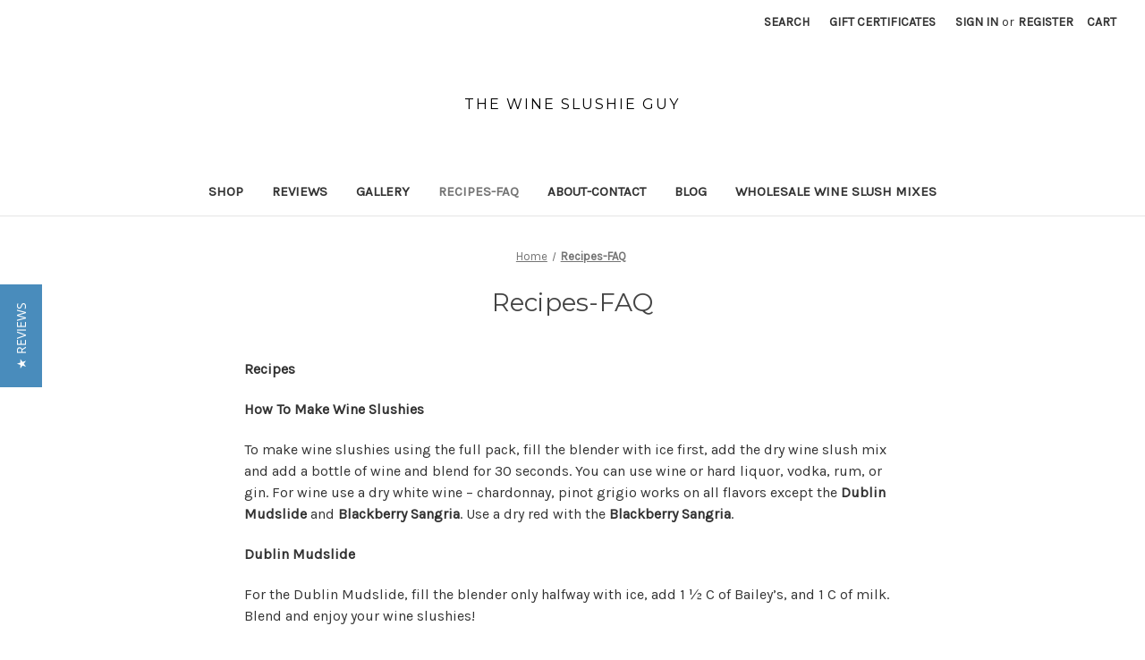

--- FILE ---
content_type: text/html; charset=UTF-8
request_url: https://thewineslushieguy.com/recipes-faq/
body_size: 11189
content:

<!DOCTYPE html>
<html class="no-js" lang="en">
    <head>
        <title>How to Make Wine Slushies</title>
        <link rel="dns-prefetch preconnect" href="https://cdn11.bigcommerce.com/s-xqfgjtp" crossorigin><link rel="dns-prefetch preconnect" href="https://fonts.googleapis.com/" crossorigin><link rel="dns-prefetch preconnect" href="https://fonts.gstatic.com/" crossorigin>
        <meta name="keywords" content="wine slush mix, blueberry wine slush mix, sangria wine slush mix, blueberry-pomegranate wine slush mix, peach mango bellini slush mix, strawberry daiquiri wine slush mix, watermelon wine slush mix, pina colada wine slush mix, blackberry-sangria wine slush mix, dublin mudslide slush mix, mai tai wine slush mix, berry wine slush mix, hard lemonade wine slush mix, pomegranate wine slush mix, mojito wine slush mix"><meta name="description" content="Easy steps show you how to make wine slushies including what to do, what wine to use, how to make it with hard liquor, and more."><link rel='canonical' href='https://thewineslushieguy.com/recipes-faq/' /><meta name='platform' content='bigcommerce.stencil' />
        
         

        <link href="https://cdn11.bigcommerce.com/r-522cb09e4d4c91362a873dfb66596075446f4cb2/img/bc_favicon.ico" rel="shortcut icon">
        <meta name="viewport" content="width=device-width, initial-scale=1">

        <script nonce="">
            document.documentElement.className = document.documentElement.className.replace('no-js', 'js');
        </script>

        <script nonce="">
    function browserSupportsAllFeatures() {
        return window.Promise
            && window.fetch
            && window.URL
            && window.URLSearchParams
            && window.WeakMap
            // object-fit support
            && ('objectFit' in document.documentElement.style);
    }

    function loadScript(src) {
        var js = document.createElement('script');
        js.src = src;
        js.onerror = function () {
            console.error('Failed to load polyfill script ' + src);
        };
        document.head.appendChild(js);
    }

    if (!browserSupportsAllFeatures()) {
        loadScript('https://cdn11.bigcommerce.com/s-xqfgjtp/stencil/2164c5a0-cfa8-013e-42c4-42b28f0e6fb6/e/2e965360-f479-0137-e37d-0242ac110004/dist/theme-bundle.polyfills.js');
    }
</script>
        <script nonce="">window.consentManagerTranslations = `{"locale":"en","locales":{"consent_manager.data_collection_warning":"en","consent_manager.accept_all_cookies":"en","consent_manager.gdpr_settings":"en","consent_manager.data_collection_preferences":"en","consent_manager.manage_data_collection_preferences":"en","consent_manager.use_data_by_cookies":"en","consent_manager.data_categories_table":"en","consent_manager.allow":"en","consent_manager.accept":"en","consent_manager.deny":"en","consent_manager.dismiss":"en","consent_manager.reject_all":"en","consent_manager.category":"en","consent_manager.purpose":"en","consent_manager.functional_category":"en","consent_manager.functional_purpose":"en","consent_manager.analytics_category":"en","consent_manager.analytics_purpose":"en","consent_manager.targeting_category":"en","consent_manager.advertising_category":"en","consent_manager.advertising_purpose":"en","consent_manager.essential_category":"en","consent_manager.esential_purpose":"en","consent_manager.yes":"en","consent_manager.no":"en","consent_manager.not_available":"en","consent_manager.cancel":"en","consent_manager.save":"en","consent_manager.back_to_preferences":"en","consent_manager.close_without_changes":"en","consent_manager.unsaved_changes":"en","consent_manager.by_using":"en","consent_manager.agree_on_data_collection":"en","consent_manager.change_preferences":"en","consent_manager.cancel_dialog_title":"en","consent_manager.privacy_policy":"en","consent_manager.allow_category_tracking":"en","consent_manager.disallow_category_tracking":"en"},"translations":{"consent_manager.data_collection_warning":"We use cookies (and other similar technologies) to collect data to improve your shopping experience.","consent_manager.accept_all_cookies":"Accept All Cookies","consent_manager.gdpr_settings":"Settings","consent_manager.data_collection_preferences":"Website Data Collection Preferences","consent_manager.manage_data_collection_preferences":"Manage Website Data Collection Preferences","consent_manager.use_data_by_cookies":" uses data collected by cookies and JavaScript libraries to improve your shopping experience.","consent_manager.data_categories_table":"The table below outlines how we use this data by category. To opt out of a category of data collection, select 'No' and save your preferences.","consent_manager.allow":"Allow","consent_manager.accept":"Accept","consent_manager.deny":"Deny","consent_manager.dismiss":"Dismiss","consent_manager.reject_all":"Reject all","consent_manager.category":"Category","consent_manager.purpose":"Purpose","consent_manager.functional_category":"Functional","consent_manager.functional_purpose":"Enables enhanced functionality, such as videos and live chat. If you do not allow these, then some or all of these functions may not work properly.","consent_manager.analytics_category":"Analytics","consent_manager.analytics_purpose":"Provide statistical information on site usage, e.g., web analytics so we can improve this website over time.","consent_manager.targeting_category":"Targeting","consent_manager.advertising_category":"Advertising","consent_manager.advertising_purpose":"Used to create profiles or personalize content to enhance your shopping experience.","consent_manager.essential_category":"Essential","consent_manager.esential_purpose":"Essential for the site and any requested services to work, but do not perform any additional or secondary function.","consent_manager.yes":"Yes","consent_manager.no":"No","consent_manager.not_available":"N/A","consent_manager.cancel":"Cancel","consent_manager.save":"Save","consent_manager.back_to_preferences":"Back to Preferences","consent_manager.close_without_changes":"You have unsaved changes to your data collection preferences. Are you sure you want to close without saving?","consent_manager.unsaved_changes":"You have unsaved changes","consent_manager.by_using":"By using our website, you're agreeing to our","consent_manager.agree_on_data_collection":"By using our website, you're agreeing to the collection of data as described in our ","consent_manager.change_preferences":"You can change your preferences at any time","consent_manager.cancel_dialog_title":"Are you sure you want to cancel?","consent_manager.privacy_policy":"Privacy Policy","consent_manager.allow_category_tracking":"Allow [CATEGORY_NAME] tracking","consent_manager.disallow_category_tracking":"Disallow [CATEGORY_NAME] tracking"}}`;</script>

        <script nonce="">
            window.lazySizesConfig = window.lazySizesConfig || {};
            window.lazySizesConfig.loadMode = 1;
        </script>
        <script nonce="" async src="https://cdn11.bigcommerce.com/s-xqfgjtp/stencil/2164c5a0-cfa8-013e-42c4-42b28f0e6fb6/e/2e965360-f479-0137-e37d-0242ac110004/dist/theme-bundle.head_async.js"></script>
        
        <link href="https://fonts.googleapis.com/css?family=Montserrat:700,500,400%7CKarla:400&display=block" rel="stylesheet">
        
        <script nonce="" async src="https://cdn11.bigcommerce.com/s-xqfgjtp/stencil/2164c5a0-cfa8-013e-42c4-42b28f0e6fb6/e/2e965360-f479-0137-e37d-0242ac110004/dist/theme-bundle.font.js"></script>

        <link data-stencil-stylesheet href="https://cdn11.bigcommerce.com/s-xqfgjtp/stencil/2164c5a0-cfa8-013e-42c4-42b28f0e6fb6/e/2e965360-f479-0137-e37d-0242ac110004/css/theme-4e4b0550-d24d-013e-c3c3-2258268df3cf.css" rel="stylesheet">

        <!-- Start Tracking Code for analytics_googleanalytics -->

<meta name="google-site-verification" content="aPtybI7686F335JzLfVtRZhYJeQMdreMdz7mDjyCIXE" />

 <script>
  (function(i,s,o,g,r,a,m){i['GoogleAnalyticsObject']=r;i[r]=i[r]||function(){
  (i[r].q=i[r].q||[]).push(arguments)},i[r].l=1*new Date();a=s.createElement(o),
  m=s.getElementsByTagName(o)[0];a.async=1;a.src=g;m.parentNode.insertBefore(a,m)
  })(window,document,'script','//www.google-analytics.com/analytics.js','ga');

  ga('create', 'UA-71846945-1', 'auto');
  ga('send', 'pageview');

</script>


<meta name="msvalidate.01" content="0BAE2E4CC50924088AA1C6DC4420E44A" />

<!-- End Tracking Code for analytics_googleanalytics -->


<script type="text/javascript" src="https://checkout-sdk.bigcommerce.com/v1/loader.js" defer></script>
<script type="text/javascript">
var BCData = {};
</script>

<script nonce="">
(function () {
    var xmlHttp = new XMLHttpRequest();

    xmlHttp.open('POST', 'https://bes.gcp.data.bigcommerce.com/nobot');
    xmlHttp.setRequestHeader('Content-Type', 'application/json');
    xmlHttp.send('{"store_id":"939921","timezone_offset":"-5.0","timestamp":"2026-02-01T01:56:47.87051200Z","visit_id":"41f73429-dbf9-431f-ab4b-92678710d276","channel_id":1}');
})();
</script>

    </head>
    <body>
        <svg data-src="https://cdn11.bigcommerce.com/s-xqfgjtp/stencil/2164c5a0-cfa8-013e-42c4-42b28f0e6fb6/e/2e965360-f479-0137-e37d-0242ac110004/img/icon-sprite.svg" class="icons-svg-sprite"></svg>

        <a href="#main-content" class="skip-to-main-link">Skip to main content</a>
<header class="header" role="banner">
    <a href="#" class="mobileMenu-toggle" data-mobile-menu-toggle="menu">
        <span class="mobileMenu-toggleIcon">Toggle menu</span>
    </a>
    <nav class="navUser">
        

    <ul class="navUser-section navUser-section--alt">
        <li class="navUser-item">
            <a class="navUser-action navUser-item--compare"
               href="/compare"
               data-compare-nav
               aria-label="Compare"
            >
                Compare <span class="countPill countPill--positive countPill--alt"></span>
            </a>
        </li>
        <li class="navUser-item">
            <button class="navUser-action navUser-action--quickSearch"
               type="button"
               id="quick-search-expand"
               data-search="quickSearch"
               aria-controls="quickSearch"
               aria-label="Search"
            >
                Search
            </button>
        </li>
            <li class="navUser-item">
                <a class="navUser-action"
                   href="/giftcertificates.php"
                   aria-label="Gift Certificates"
                >
                    Gift Certificates
                </a>
            </li>
        <li class="navUser-item navUser-item--account">
                <a class="navUser-action"
                   href="/login.php"
                   aria-label="Sign in"
                >
                    Sign in
                </a>
                    <span class="navUser-or">or</span>
                    <a class="navUser-action"
                       href="/login.php?action&#x3D;create_account"
                       aria-label="Register"
                    >
                        Register
                    </a>
        </li>
        <li class="navUser-item navUser-item--cart">
            <a class="navUser-action"
               data-cart-preview
               data-dropdown="cart-preview-dropdown"
               data-options="align:right"
               href="/cart.php"
               aria-label="Cart with 0 items"
            >
                <span class="navUser-item-cartLabel">Cart</span>
                <span class="countPill cart-quantity"></span>
            </a>

            <div class="dropdown-menu" id="cart-preview-dropdown" data-dropdown-content aria-hidden="true"></div>
        </li>
    </ul>
    <div class="dropdown dropdown--quickSearch" id="quickSearch" aria-hidden="true" data-prevent-quick-search-close>
        <div class="container">
    <form class="form" data-url="/search.php" data-quick-search-form>
        <fieldset class="form-fieldset">
            <div class="form-field">
                <label class="is-srOnly" for="nav-quick-search">Search</label>
                <input class="form-input"
                       data-search-quick
                       name="nav-quick-search"
                       id="nav-quick-search"
                       data-error-message="Search field cannot be empty."
                       placeholder="Search the store"
                       autocomplete="off"
                >
            </div>
        </fieldset>
    </form>
    <section class="quickSearchResults" data-bind="html: results"></section>
    <p role="status"
       aria-live="polite"
       class="aria-description--hidden"
       data-search-aria-message-predefined-text="product results for"
    ></p>
</div>
    </div>
</nav>

        <div class="header-logo header-logo--center">
            <a href="https://thewineslushieguy.com/" class="header-logo__link" data-header-logo-link>
    <span class="header-logo-text">The Wine Slushie Guy</span>
</a>
        </div>
    <div class="navPages-container" id="menu" data-menu>
        <nav class="navPages">
    <div class="navPages-quickSearch">
        <div class="container">
    <form class="form" data-url="/search.php" data-quick-search-form>
        <fieldset class="form-fieldset">
            <div class="form-field">
                <label class="is-srOnly" for="nav-menu-quick-search">Search</label>
                <input class="form-input"
                       data-search-quick
                       name="nav-menu-quick-search"
                       id="nav-menu-quick-search"
                       data-error-message="Search field cannot be empty."
                       placeholder="Search the store"
                       autocomplete="off"
                >
            </div>
        </fieldset>
    </form>
    <section class="quickSearchResults" data-bind="html: results"></section>
    <p role="status"
       aria-live="polite"
       class="aria-description--hidden"
       data-search-aria-message-predefined-text="product results for"
    ></p>
</div>
    </div>
    <ul class="navPages-list">
            <li class="navPages-item">
                <a class="navPages-action"
   href="https://thewineslushieguy.com/shop/"
   aria-label="Shop"
>
    Shop
</a>
            </li>
                 <li class="navPages-item navPages-item-page">
                     <a class="navPages-action"
                        href="https://thewineslushieguy.com/reviews/"
                        aria-label="Reviews"
                     >
                         Reviews
                     </a>
                 </li>
                 <li class="navPages-item navPages-item-page">
                     <a class="navPages-action"
                        href="https://thewineslushieguy.com/gallery/"
                        aria-label="Gallery"
                     >
                         Gallery
                     </a>
                 </li>
                 <li class="navPages-item navPages-item-page">
                     <a class="navPages-action activePage"
                        href="https://thewineslushieguy.com/recipes-faq/"
                        aria-label="Recipes-FAQ"
                     >
                         Recipes-FAQ
                     </a>
                 </li>
                 <li class="navPages-item navPages-item-page">
                     <a class="navPages-action"
                        href="https://thewineslushieguy.com/about-contact/"
                        aria-label="About-Contact"
                     >
                         About-Contact
                     </a>
                 </li>
                 <li class="navPages-item navPages-item-page">
                     <a class="navPages-action"
                        href="https://thewineslushieguy.com/blog/"
                        aria-label="Blog"
                     >
                         Blog
                     </a>
                 </li>
                 <li class="navPages-item navPages-item-page">
                     <a class="navPages-action"
                        href="https://thewineslushieguy.com/wholesale-wine-slush-mix/"
                        aria-label="Wholesale Wine Slush Mixes"
                     >
                         Wholesale Wine Slush Mixes
                     </a>
                 </li>
    </ul>
    <ul class="navPages-list navPages-list--user">
            <li class="navPages-item">
                <a class="navPages-action"
                   href="/giftcertificates.php"
                   aria-label="Gift Certificates"
                >
                    Gift Certificates
                </a>
            </li>
            <li class="navPages-item">
                <a class="navPages-action"
                   href="/login.php"
                   aria-label="Sign in"
                >
                    Sign in
                </a>
                    or
                    <a class="navPages-action"
                       href="/login.php?action&#x3D;create_account"
                       aria-label="Register"
                    >
                        Register
                    </a>
            </li>
    </ul>
</nav>
    </div>
    <div data-content-region="header_navigation_bottom--global"></div>
</header>
<div data-content-region="header_bottom--global"></div>
<div data-content-region="header_bottom"></div>
        <div class="body" id="main-content" data-currency-code="USD">
     
    <div class="container">
        
<nav aria-label="Breadcrumb">
    <ol class="breadcrumbs">
                <li class="breadcrumb ">
                    <a class="breadcrumb-label"
                       href="https://thewineslushieguy.com/"
                       
                    >
                        <span>Home</span>
                    </a>
                </li>
                <li class="breadcrumb is-active">
                    <a class="breadcrumb-label"
                       href="https://thewineslushieguy.com/recipes-faq/"
                       aria-current="page"
                    >
                        <span>Recipes-FAQ</span>
                    </a>
                </li>
    </ol>
</nav>

<script type="application/ld+json"  nonce="">
{
    "@context": "https://schema.org",
    "@type": "BreadcrumbList",
    "itemListElement":
    [
        {
            "@type": "ListItem",
            "position": 1,
            "item": {
                "@id": "https://thewineslushieguy.com/",
                "name": "Home"
            }
        },
        {
            "@type": "ListItem",
            "position": 2,
            "item": {
                "@id": "https://thewineslushieguy.com/recipes-faq/",
                "name": "Recipes-FAQ"
            }
        }
    ]
}
</script>

<main class="page">
        <h1 class="page-heading">Recipes-FAQ</h1>


    <div data-content-region="page_builder_content"></div>

    <div class="page-content page-content--centered">
            <p><p><span style="font-size: medium;"><strong>Recipes</strong></span></p>
<p><span style="font-size: medium;"><strong>How</strong> <strong>To Make Wine</strong> <strong>Slushies</strong></span></p>
<p><span style="font-size: medium;">To make wine slushies using the full pack, fill the blender with ice first, add the dry wine slush mix and add a bottle of wine and blend for 30 seconds. You can use wine or hard liquor, vodka, rum, or gin. For wine use a dry white wine &ndash; chardonnay, pinot grigio works on all flavors except the&nbsp;<strong>Dublin Mudslide</strong>&nbsp;and&nbsp;<strong>Blackberry Sangria</strong>. Use a dry red with the&nbsp;<strong>Blackberry Sangria</strong>.</span></p>
<p><span style="font-size: medium;"><strong>Dublin Mudslide</strong></span></p>
<p><span style="font-size: medium;">For the Dublin Mudslide, fill the blender only halfway with ice, add 1 &frac12; C of Bailey&rsquo;s, and 1 C of milk. Blend and enjoy your wine slushies!</span></p>
<p><span style="font-size: medium;"><strong>Berry &amp; Sangria</strong></span></p>
<p><span style="font-size: medium;">For Berry and Sangria, use red or white. A good dry red wine is a merlot, bordeaux, pinot noir, zinfandel, or cabernet.</span></p>
<p><span style="font-size: medium;"><strong>Peach Mango Bellini</strong></span></p>
<p><span style="font-size: medium;">Peach Mango Bellini can be made with dry white, dry champagne, or prosecco.</span></p>
<p><span style="font-size: medium;"><strong>Using Hard Liquor- Vodka, Rum, Gin...Hello!</strong></span></p>
<p><span id="docs-internal-guid-d9cbee67-75fb-4a8a-fecf-33dcf2c27bd5" style="font-size: medium;">If using hard liquor, fill blender with ice, add the dry slush mix, add 1 &frac12; C of hard liquor (vodka, rum, gin), and blend. &nbsp;</span></p>
<p><span id="docs-internal-guid-d9cbee67-75fb-4a8a-fecf-33dcf2c27bd5" style="font-size: medium;">You can add &frac12; C seltzer water if you need a little more liquid to blend the ice...or more liquor. Adjust the proportions as you see fit...you know who you are :)</span></p>
<p><span style="font-size: medium;"><strong>Pina Colada</strong></span></p>
<p><span style="font-size: medium;">For a little extra treat in the Pina Colada, add 3-4 oz of pineapple juice...that's about 1/2 of a small Dole can.</span></p>
<p><span style="font-size: medium;">Each slush mix makes seven 8oz glasses. That&rsquo;s 56oz of goodness!</span></p>
<p><span style="font-size: medium;">If you want to do only half a batch, just cut the directions above in half.</span></p>
<p><iframe src="https://www.youtube.com/embed/OVwPyVdzPKs?rel=0" width="560" height="315" frameborder="0"></iframe></p>
<p>&nbsp;</p>
<p><span style="font-size: medium;"><strong>Can I Make it Single Serve Using the Nutribullet?</strong></span></p>
<p><span id="docs-internal-guid-3e6c6970-7fff-b4fe-b080-ed41fbbf9124" style="font-size: medium;">Sure!&nbsp; </span></p>
<p><span id="docs-internal-guid-3e6c6970-7fff-b4fe-b080-ed41fbbf9124" style="font-size: medium;">Add 5 oz of ice to a 16 oz Bullet container - it fills it 3/4th of the way.&nbsp; </span></p>
<p><span id="docs-internal-guid-3e6c6970-7fff-b4fe-b080-ed41fbbf9124" style="font-size: medium;">Add 4 &frac12; tsp of the mix.&nbsp; </span></p>
<p><span id="docs-internal-guid-3e6c6970-7fff-b4fe-b080-ed41fbbf9124" style="font-size: medium;">Add &frac12; cup of dry wine (use &frac14; of a cup of hard liquor if that&rsquo;s your poison of choice).</span></p>
<p><span id="docs-internal-guid-3e6c6970-7fff-b4fe-b080-ed41fbbf9124" style="font-size: medium;">Blend.&nbsp; Enjoy!</span></p>
<p><span style="font-size: medium;">&nbsp;</span></p>
<p><span style="font-size: medium;"><strong>What if I Don&rsquo;t Have a Blender?</strong></span></p>
<p><span style="font-size: medium;">Use 3 C of water instead of a blender full of ice if you are using the full package.&nbsp; Combine the water, the dry wine slush mix, and wine (or hard liquor) in a bowl, mix well and put in a freezer bag for 8 hours.&nbsp; When ready to drink, take out and thaw until you can knead the bag, then pour into glasses and enjoy.</span></p>
<p>&nbsp;</p>
<p><span style="text-decoration: underline;"><span style="font-size: medium;"><strong>FAQ's</strong></span></span>&nbsp;</p>
<p><span style="font-size: medium;"><strong>What is a Wine Slushie?</strong></span></p>
<p><span style="font-size: medium;">If I had a nickel for every time I was asked this&hellip;</span></p>
<p><span style="font-size: medium;">It&rsquo;s a frozen drink made with wine or hard liquor. Think frozen pina colada or frozen margarita. It&rsquo;s ice, the dry wine slush mix (that&rsquo;s the flavoring), and wine (or hard liquor) blended together. Three ingredients. It&rsquo;s like making brownies but more fun!</span></p>
<p>&nbsp;</p>
<p><span style="font-size: medium;"><strong>How Do I Make it?</strong></span>&nbsp;</p>
<p><span style="font-size: medium;">The bottom half of this page explains how plus there is a 2 minute video to show you the step-by-step process.</span></p>
<p>&nbsp;</p>
<p><span style="font-size: medium;"><strong>What Kind of Wine Do I Use?</strong></span></p>
<p><span style="font-size: medium;">Dry white wine such as chardonnay or pinot grigio goes with all the flavors except the Dublin Mudslide and the Blackberry Sangria. For Blackberry Sangria use a dry red. For Berry and the regular Sangria, red or white. For Mudslide, use bailey&rsquo;s and milk or for a chocotini (think martini), use vodka. For the Peach Mango Bellini, use dry champagne. Wine can also be used with the Peach Mango Bellini.</span></p>
<p>&nbsp;</p>
<p><span style="font-size: medium;"><strong>How Much Hard Liquor Do I Use?</strong></span>&nbsp;</p>
<p><span style="font-size: medium;">1 &frac12; C for a full package. Vodka, rum, or gin. Although I did have a man ask me at an art &amp; craft fair that question. After I said 1 &frac12; C, he said, &ldquo;Two cups? Four cups?&rdquo; I guess it just depends on how good of a night you want to have. You can add an additional 1/2 C of hard liquor or soda water if you need more liquid to help blend the ice. </span></p>
<p>&nbsp;</p>
<p><span style="font-size: medium;"><strong>How Much Does Each Package Make</strong></span>&nbsp;</p>
<p><span style="font-size: medium;">Seven 8 oz glasses.</span></p>
<p>&nbsp;</p>
<p><span style="font-size: medium;"><strong>Can I Use Moscato Wine?</strong></span>&nbsp;</p>
<p><span style="font-size: medium;">No, you wouldn&rsquo;t want to do that. Because the product is sweet, if you add a sweet wine, it will taste sickie-sweet and you will think it&rsquo;s the product&rsquo;s fault. If you use a dry wine, the combination of a dry wine and sweet product will give you a refreshing taste.</span></p>
<p>&nbsp;</p>
<p><span style="font-size: medium;"><strong>If I Use Champagne for the Peach Mango Bellini in the Blender, Won&rsquo;t it Explode?</strong></span></p>
<p><span style="font-size: medium;">No, you will be fine. You are only blending for 30 seconds. Also, you really won&rsquo;t lose that much carbonation either.</span></p>
<p>&nbsp;</p>
<p><span style="font-size: medium;"><strong>Do I Have to Make it All at Once</strong></span>&nbsp;</p>
<p><span style="font-size: medium;">No, you can do half a batch. Just cut the directions in half. When you are near the end of your first half-batch, you can always decide to do another half-batch and finish off the package :)</span></p>
<p>&nbsp;</p>
<p><span style="font-size: medium;"><strong>Can I Make Just One Glass or Use My Bullet Blender?</strong></span>&nbsp;</p>
<p dir="ltr"><span style="font-size: medium;">Sure!&nbsp;</span></p>
<p dir="ltr"><span>No</span></p>
<p>&nbsp;&nbsp;</p>
<p><span style="font-size: medium;"><strong>Will it Freeze if I Put it into the Freezer?</strong></span></p>
<p><span style="font-size: medium;">Yes. You could pour what you don&rsquo;t use into a freezer bag and thaw it out for 20-30 minutes before you resume drinking. I wouldn&rsquo;t recommend putting the blender in the freezer as I wouldn&rsquo;t want it to crack on you.</span></p>
<p>&nbsp;</p>
<p><span style="font-size: medium;"><strong>Can I Make it Non-Alcoholic?</strong></span>&nbsp;</p>
<p><span style="font-size: medium;">Ok, ok, I know what most of you are thinking&hellip;but there are a few people who like to have it non-alcoholic or make it for the kids. The answer is yes, use ginger ale or tonic water/seltzer water...or wine slushies with sprite if you like</span></p>
<p>&nbsp;</p>
<p><span style="font-size: medium;"><strong>Are these Gluten-Free?</strong></span>&nbsp;</p>
<p><span style="font-size: medium;">Yes&hellip;they&rsquo;re health drinks really.&nbsp;&nbsp;You know they say a little wine is good for you.</span></p>
<p>&nbsp;</p>
<p><span style="font-size: medium;"><strong>Is There a Lot of Sugar in it? How Many Calories in a Wine Slushie?</strong></span>&nbsp;</p>
<p><span style="font-size: medium;">This is a fun drink! I took all the broccoli and cauliflower out. Think of this as birthday cake. You&rsquo;re only having this a few times a year, just like you eat birthday cake only a few times a year - on your birthday, and your friends and family&rsquo;s birthday. This is not milk; you&rsquo;re not drinking this every day. If you are drinking this every day, sugar and calorie consumption&nbsp;<em>may not</em>&nbsp;be your biggest concern!</span></p>
<p>&nbsp;</p>
<p><span style="font-size: medium;">But to answer the question, sugar is the first ingredient just like it is for ice cream and soda and I don&rsquo;t know what the calorie count is. And it&rsquo;s real sugar and not corn syrup.</span></p>
<p>&nbsp;</p>
<p><span style="font-size: medium;"><strong>What Kind of Blender Do You Use?</strong></span></p>
<p><span style="font-size: medium;">I use a Kitchen Aid Diamond blender that you can get on amazon for about $115 or so. I recently saw a Ninja blender at Target for $100, but any blender that crushes ice will do. Remember, a full pack make 56 oz&rsquo;s, so if your blender is smaller than that, make a half batch a time. Fill the blender up to the 28oz mark with ice; add &frac12; bottle wine and half the pack.&nbsp;&nbsp;</span></p>
<p><span style="font-size: medium;">Below is the exact blender I use. &nbsp;You can get it on amazon for $83.83 at the time of this writing:</span></p>
<p><span style="font-size: medium;"><a href="https://www.amazon.com/gp/product/B00CGSESF2/ref=as_li_tl?ie=UTF8&amp;camp=1789&amp;creative=9325&amp;creativeASIN=B00CGSESF2&amp;linkCode=as2&amp;tag=thwislgu-20&amp;linkId=e50e5d1f9f48b8ad5d7dda232c6d2da5" target="_blank">KitchenAid KSB1575MC 5-Speed Diamond Blender, Metallic Chrome</a><img src="https://ir-na.amazon-adsystem.com/e/ir?t=thwislgu-20&amp;l=am2&amp;o=1&amp;a=B00CGSESF2" alt="" width="1" height="1" border="0" /></span></p>
<p><iframe src="https://ws-na.amazon-adsystem.com/widgets/q?ServiceVersion=20070822&amp;OneJS=1&amp;Operation=GetAdHtml&amp;MarketPlace=US&amp;source=ac&amp;ref=tf_til&amp;ad_type=product_link&amp;tracking_id=thwislgu-20&amp;marketplace=amazon&amp;region=US&amp;placement=B00CGSESF2&amp;asins=B00CGSESF2&amp;linkId=21115949ace65845d2da66a4faba019c&amp;show_border=true&amp;link_opens_in_new_window=true&amp;price_color=333333&amp;title_color=0066c0&amp;bg_color=ffffff" width="320" height="240" frameborder="0"></iframe></p>
<p>&nbsp;</p>
<p><span style="font-size: medium;"><strong>Can I Use My Margarita Maker?</strong></span>&nbsp;</p>
<p><span style="font-size: medium;">Yes.</span></p>
<p>&nbsp;</p>
<p><span style="font-size: medium;"><strong>How Do I Run a Blender When I&rsquo;m in the Middle of Nowhere? Camping? On My Boat? At a Jimmy Buffet Concert?</strong></span>&nbsp;</p>
<p><span style="font-size: medium;">When I&rsquo;m outdoors, I use a deep cycle marine battery (think car battery&hellip;in fact, when your car is nearby you could just use your car), and a DC to AC power inverter. I have a charger at home to re-charge the battery. If you are on the beach or your boat, there is a new cooler coming out called the coolest cooler that has a blender as part of the cooler.</span></p>
<p>&nbsp;</p>
<p><span style="font-size: medium;"><strong>What if I Don&rsquo;t Have a Blender?</strong></span></p>
<p><span style="font-size: medium;">Use 2 &frac12; C of water instead of a blender full of ice if you are using the package.&nbsp; Combine the water, the dry wine slush mix package, and wine (or hard liquor) in a bowl, mix well and put in a freezer bag for 6-8 hours.</span></p>
<p>&nbsp;</p>
<p><span style="font-size: medium;"><strong>Do I Use Crushed Ice?</strong></span>&nbsp;</p>
<p><span style="font-size: medium;">Regular old ice cubes from your freezer are fine. Just make sure you have enough ice for all the batches you want to make. :) I haven't tried this yet, but making wine slushies with snow in the winter is an interesting idea worth exploring.</span></p>
<p>&nbsp;</p>
<p><span style="font-size: medium;"><strong>How Long Do the Packages Last?</strong></span></p>
<p><span style="font-size: medium;">Two and a half years.</span></p>
<p>&nbsp;</p>
<p><strong><span style="font-size: medium;">When is a Great Time for Wine Slushies?</span></strong></p>
<p><span style="font-size: medium;"><span>Whether it's for camping, holidays, parties, girl's night in, sitting on the beach, by the lake, pool, in your backyard, on your back deck, or just having company over, wine slushies will add pizzaz to any event.&nbsp;&nbsp;</span></span></p>
<p>&nbsp;</p>
<p>&nbsp;</p></p>
    </div>

</main>


    </div>
    <div id="modal" class="modal" data-reveal data-prevent-quick-search-close>
    <button class="modal-close"
        type="button"
        title="Close"
        
>
    <span class="aria-description--hidden">Close</span>
    <span aria-hidden="true">&#215;</span>
</button>
    <div id="modal-content" class="modal-content"></div>
    <div class="loadingOverlay"></div>
</div>
    <div id="alert-modal" class="modal modal--alert modal--small" data-reveal data-prevent-quick-search-close>
    <div class="alert-icon error-icon">
        <span class="icon-content">
            <span class="line line-left"></span>
            <span class="line line-right"></span>
        </span>
    </div>

    <div class="alert-icon warning-icon">
        <div class="icon-content">!</div>
    </div>

    <div class="modal-content"></div>

    <div class="button-container">
        <button type="button" class="confirm button" data-reveal-close>OK</button>
        <button type="button" class="cancel button" data-reveal-close>Cancel</button>
    </div>
</div>
</div>
        <footer class="footer" role="contentinfo">
    <h2 class="footer-title-sr-only">Footer Start</h2>
    <div class="container">
        <section class="footer-info">
            <article class="footer-info-col footer-info-col--small" data-section-type="footer-webPages">
                <h3 class="footer-info-heading">Navigate</h3>
                <ul class="footer-info-list">
                        <li>
                            <a href="https://thewineslushieguy.com/reviews/">Reviews</a>
                        </li>
                        <li>
                            <a href="https://thewineslushieguy.com/gallery/">Gallery</a>
                        </li>
                        <li>
                            <a href="https://thewineslushieguy.com/recipes-faq/">Recipes-FAQ</a>
                        </li>
                        <li>
                            <a href="https://thewineslushieguy.com/about-contact/">About-Contact</a>
                        </li>
                        <li>
                            <a href="https://thewineslushieguy.com/blog/">Blog</a>
                        </li>
                        <li>
                            <a href="https://thewineslushieguy.com/wholesale-wine-slush-mix/">Wholesale Wine Slush Mixes</a>
                        </li>
                    <li>
                        <a href="/sitemap.php">Sitemap</a>
                    </li>
                </ul>
            </article>

            <article class="footer-info-col footer-info-col--small" data-section-type="footer-categories">
                <h3 class="footer-info-heading">Categories</h3>
                <ul class="footer-info-list">
                        <li>
                            <a href="https://thewineslushieguy.com/shop/">Shop</a>
                        </li>
                </ul>
            </article>


            <article class="footer-info-col footer-info-col--small" data-section-type="storeInfo">
                <h3 class="footer-info-heading">Info</h3>
                <address>PO Box 650204<br>
West Newton, MA  02465</address>
                    <strong>Call us at 617 319-6536</strong>
            </article>

            <article class="footer-info-col" data-section-type="newsletterSubscription">
                    <h3 class="footer-info-heading">Subscribe to our newsletter</h3>
<p>Get the latest updates on new products and upcoming sales</p>

<form class="form" action="/subscribe.php" method="post">
    <fieldset class="form-fieldset">
        <input type="hidden" name="action" value="subscribe">
        <input type="hidden" name="nl_first_name" value="bc">
        <input type="hidden" name="check" value="1">
        <div class="form-field">
            <label class="form-label is-srOnly" for="nl_email">Email Address</label>
            <div class="form-prefixPostfix wrap">
                <input class="form-input"
                       id="nl_email"
                       name="nl_email"
                       type="email"
                       value=""
                       placeholder="Your email address"
                       aria-describedby="alertBox-message-text"
                       aria-required="true"
                       autocomplete="email"
                       required
                >
                <input class="button button--primary form-prefixPostfix-button--postfix"
                       type="submit"
                       value="Subscribe"
                >
            </div>
        </div>
    </fieldset>
</form>
                            </article>
        </section>
            <div class="footer-copyright">
                <p class="powered-by">Powered by <a href="https://www.bigcommerce.com?utm_source=merchant&amp;utm_medium=poweredbyBC" rel="nofollow">BigCommerce</a></p>
            </div>
            <div class="footer-copyright">
                <p class="powered-by">&copy; 2026 The Wine Slushie Guy </p>
            </div>
    </div>
    <div data-content-region="ssl_site_seal--global"></div>
</footer>

        <script nonce="">window.__webpack_public_path__ = "https://cdn11.bigcommerce.com/s-xqfgjtp/stencil/2164c5a0-cfa8-013e-42c4-42b28f0e6fb6/e/2e965360-f479-0137-e37d-0242ac110004/dist/";</script>
        <script nonce="">
            function onThemeBundleMain() {
                window.stencilBootstrap("page", "{\"zoomSize\":\"1280x1280\",\"productSize\":\"500x659\",\"genericError\":\"Oops! Something went wrong.\",\"urls\":{\"home\":\"https://thewineslushieguy.com/\",\"account\":{\"index\":\"/account.php\",\"orders\":{\"all\":\"/account.php?action=order_status\",\"completed\":\"/account.php?action=view_orders\",\"save_new_return\":\"/account.php?action=save_new_return\"},\"update_action\":\"/account.php?action=update_account\",\"returns\":\"/account.php?action=view_returns\",\"addresses\":\"/account.php?action=address_book\",\"inbox\":\"/account.php?action=inbox\",\"send_message\":\"/account.php?action=send_message\",\"add_address\":\"/account.php?action=add_shipping_address\",\"wishlists\":{\"all\":\"/wishlist.php\",\"add\":\"/wishlist.php?action=addwishlist\",\"edit\":\"/wishlist.php?action=editwishlist\",\"delete\":\"/wishlist.php?action=deletewishlist\"},\"details\":\"/account.php?action=account_details\",\"recent_items\":\"/account.php?action=recent_items\"},\"brands\":\"https://thewineslushieguy.com/brands/\",\"gift_certificate\":{\"purchase\":\"/giftcertificates.php\",\"redeem\":\"/giftcertificates.php?action=redeem\",\"balance\":\"/giftcertificates.php?action=balance\"},\"auth\":{\"login\":\"/login.php\",\"check_login\":\"/login.php?action=check_login\",\"create_account\":\"/login.php?action=create_account\",\"save_new_account\":\"/login.php?action=save_new_account\",\"forgot_password\":\"/login.php?action=reset_password\",\"send_password_email\":\"/login.php?action=send_password_email\",\"save_new_password\":\"/login.php?action=save_new_password\",\"logout\":\"/login.php?action=logout\"},\"product\":{\"post_review\":\"/postreview.php\"},\"cart\":\"/cart.php\",\"checkout\":{\"single_address\":\"/checkout\",\"multiple_address\":\"/checkout.php?action=multiple\"},\"rss\":{\"products\":{\"new\":\"/rss.php?type=rss\",\"new_atom\":\"/rss.php?type=atom\",\"popular\":\"/rss.php?action=popularproducts&type=rss\",\"popular_atom\":\"/rss.php?action=popularproducts&type=atom\",\"featured\":\"/rss.php?action=featuredproducts&type=rss\",\"featured_atom\":\"/rss.php?action=featuredproducts&type=atom\",\"search\":\"/rss.php?action=searchproducts&type=rss\",\"search_atom\":\"/rss.php?action=searchproducts&type=atom\"},\"blog\":\"/rss.php?action=newblogs&type=rss\",\"blog_atom\":\"/rss.php?action=newblogs&type=atom\"},\"contact_us_submit\":\"/pages.php?action=sendContactForm\",\"search\":\"/search.php\",\"compare\":\"/compare\",\"sitemap\":\"/sitemap.php\",\"subscribe\":{\"action\":\"/subscribe.php\"}},\"secureBaseUrl\":\"https://thewineslushieguy.com\",\"cartId\":null,\"template\":\"pages/page\",\"validationDictionaryJSON\":\"{\\\"locale\\\":\\\"en\\\",\\\"locales\\\":{\\\"validation_messages.valid_email\\\":\\\"en\\\",\\\"validation_messages.password\\\":\\\"en\\\",\\\"validation_messages.password_match\\\":\\\"en\\\",\\\"validation_messages.invalid_password\\\":\\\"en\\\",\\\"validation_messages.field_not_blank\\\":\\\"en\\\",\\\"validation_messages.certificate_amount\\\":\\\"en\\\",\\\"validation_messages.certificate_amount_range\\\":\\\"en\\\",\\\"validation_messages.price_min_evaluation\\\":\\\"en\\\",\\\"validation_messages.price_max_evaluation\\\":\\\"en\\\",\\\"validation_messages.price_min_not_entered\\\":\\\"en\\\",\\\"validation_messages.price_max_not_entered\\\":\\\"en\\\",\\\"validation_messages.price_invalid_value\\\":\\\"en\\\",\\\"validation_messages.invalid_gift_certificate\\\":\\\"en\\\"},\\\"translations\\\":{\\\"validation_messages.valid_email\\\":\\\"You must enter a valid email.\\\",\\\"validation_messages.password\\\":\\\"You must enter a password.\\\",\\\"validation_messages.password_match\\\":\\\"Your passwords do not match.\\\",\\\"validation_messages.invalid_password\\\":\\\"Passwords must be at least 7 characters and contain both alphabetic and numeric characters.\\\",\\\"validation_messages.field_not_blank\\\":\\\" field cannot be blank.\\\",\\\"validation_messages.certificate_amount\\\":\\\"You must enter a gift certificate amount.\\\",\\\"validation_messages.certificate_amount_range\\\":\\\"You must enter a certificate amount between [MIN] and [MAX]\\\",\\\"validation_messages.price_min_evaluation\\\":\\\"Min. price must be less than max. price.\\\",\\\"validation_messages.price_max_evaluation\\\":\\\"Min. price must be less than max. price.\\\",\\\"validation_messages.price_min_not_entered\\\":\\\"Min. price is required.\\\",\\\"validation_messages.price_max_not_entered\\\":\\\"Max. price is required.\\\",\\\"validation_messages.price_invalid_value\\\":\\\"Input must be greater than 0.\\\",\\\"validation_messages.invalid_gift_certificate\\\":\\\"Please enter your valid certificate code.\\\"}}\",\"validationFallbackDictionaryJSON\":\"{\\\"locale\\\":\\\"en\\\",\\\"locales\\\":{\\\"validation_fallback_messages.valid_email\\\":\\\"en\\\",\\\"validation_fallback_messages.password\\\":\\\"en\\\",\\\"validation_fallback_messages.password_match\\\":\\\"en\\\",\\\"validation_fallback_messages.invalid_password\\\":\\\"en\\\",\\\"validation_fallback_messages.field_not_blank\\\":\\\"en\\\",\\\"validation_fallback_messages.certificate_amount\\\":\\\"en\\\",\\\"validation_fallback_messages.certificate_amount_range\\\":\\\"en\\\",\\\"validation_fallback_messages.price_min_evaluation\\\":\\\"en\\\",\\\"validation_fallback_messages.price_max_evaluation\\\":\\\"en\\\",\\\"validation_fallback_messages.price_min_not_entered\\\":\\\"en\\\",\\\"validation_fallback_messages.price_max_not_entered\\\":\\\"en\\\",\\\"validation_fallback_messages.price_invalid_value\\\":\\\"en\\\",\\\"validation_fallback_messages.invalid_gift_certificate\\\":\\\"en\\\"},\\\"translations\\\":{\\\"validation_fallback_messages.valid_email\\\":\\\"You must enter a valid email.\\\",\\\"validation_fallback_messages.password\\\":\\\"You must enter a password.\\\",\\\"validation_fallback_messages.password_match\\\":\\\"Your passwords do not match.\\\",\\\"validation_fallback_messages.invalid_password\\\":\\\"Passwords must be at least 7 characters and contain both alphabetic and numeric characters.\\\",\\\"validation_fallback_messages.field_not_blank\\\":\\\" field cannot be blank.\\\",\\\"validation_fallback_messages.certificate_amount\\\":\\\"You must enter a gift certificate amount.\\\",\\\"validation_fallback_messages.certificate_amount_range\\\":\\\"You must enter a certificate amount between [MIN] and [MAX]\\\",\\\"validation_fallback_messages.price_min_evaluation\\\":\\\"Min. price must be less than max. price.\\\",\\\"validation_fallback_messages.price_max_evaluation\\\":\\\"Min. price must be less than max. price.\\\",\\\"validation_fallback_messages.price_min_not_entered\\\":\\\"Min. price is required.\\\",\\\"validation_fallback_messages.price_max_not_entered\\\":\\\"Max. price is required.\\\",\\\"validation_fallback_messages.price_invalid_value\\\":\\\"Input must be greater than 0.\\\",\\\"validation_fallback_messages.invalid_gift_certificate\\\":\\\"Please enter your valid certificate code.\\\"}}\",\"validationDefaultDictionaryJSON\":\"{\\\"locale\\\":\\\"en\\\",\\\"locales\\\":{\\\"validation_default_messages.valid_email\\\":\\\"en\\\",\\\"validation_default_messages.password\\\":\\\"en\\\",\\\"validation_default_messages.password_match\\\":\\\"en\\\",\\\"validation_default_messages.invalid_password\\\":\\\"en\\\",\\\"validation_default_messages.field_not_blank\\\":\\\"en\\\",\\\"validation_default_messages.certificate_amount\\\":\\\"en\\\",\\\"validation_default_messages.certificate_amount_range\\\":\\\"en\\\",\\\"validation_default_messages.price_min_evaluation\\\":\\\"en\\\",\\\"validation_default_messages.price_max_evaluation\\\":\\\"en\\\",\\\"validation_default_messages.price_min_not_entered\\\":\\\"en\\\",\\\"validation_default_messages.price_max_not_entered\\\":\\\"en\\\",\\\"validation_default_messages.price_invalid_value\\\":\\\"en\\\",\\\"validation_default_messages.invalid_gift_certificate\\\":\\\"en\\\"},\\\"translations\\\":{\\\"validation_default_messages.valid_email\\\":\\\"You must enter a valid email.\\\",\\\"validation_default_messages.password\\\":\\\"You must enter a password.\\\",\\\"validation_default_messages.password_match\\\":\\\"Your passwords do not match.\\\",\\\"validation_default_messages.invalid_password\\\":\\\"Passwords must be at least 7 characters and contain both alphabetic and numeric characters.\\\",\\\"validation_default_messages.field_not_blank\\\":\\\"The field cannot be blank.\\\",\\\"validation_default_messages.certificate_amount\\\":\\\"You must enter a gift certificate amount.\\\",\\\"validation_default_messages.certificate_amount_range\\\":\\\"You must enter a certificate amount between [MIN] and [MAX]\\\",\\\"validation_default_messages.price_min_evaluation\\\":\\\"Min. price must be less than max. price.\\\",\\\"validation_default_messages.price_max_evaluation\\\":\\\"Min. price must be less than max. price.\\\",\\\"validation_default_messages.price_min_not_entered\\\":\\\"Min. price is required.\\\",\\\"validation_default_messages.price_max_not_entered\\\":\\\"Max. price is required.\\\",\\\"validation_default_messages.price_invalid_value\\\":\\\"Input must be greater than 0.\\\",\\\"validation_default_messages.invalid_gift_certificate\\\":\\\"Please enter your valid certificate code.\\\"}}\",\"carouselArrowAndDotAriaLabel\":\"Go to slide [SLIDE_NUMBER] of [SLIDES_QUANTITY]\",\"carouselActiveDotAriaLabel\":\"active\",\"carouselContentAnnounceMessage\":\"You are currently on slide [SLIDE_NUMBER] of [SLIDES_QUANTITY]\",\"giftWrappingRemoveMessage\":\"Are you sure you want to remove the gift wrapping from this item?\"}").load();

                function browserSupportsFormData() {
                    return typeof FormData !== 'undefined' 
                        && !!FormData.prototype.keys;
                }
                function loadFormDataPolyfillScript(src) {
                    var formDataPolyfillScript = document.createElement('script');
                    formDataPolyfillScript.src = src;
                    formDataPolyfillScript.onerror = function () {
                        console.error('Failed to load formData polyfill script ' + src);
                    };
                    document.body.appendChild(formDataPolyfillScript);
                }

                if (!browserSupportsFormData()) {
                    loadFormDataPolyfillScript('https://cdn11.bigcommerce.com/s-xqfgjtp/stencil/2164c5a0-cfa8-013e-42c4-42b28f0e6fb6/e/2e965360-f479-0137-e37d-0242ac110004/dist/theme-bundle.polyfill_form_data.js');
                }
            }
        </script>
        <script id="theme-bundle-main" nonce="" async defer src="https://cdn11.bigcommerce.com/s-xqfgjtp/stencil/2164c5a0-cfa8-013e-42c4-42b28f0e6fb6/e/2e965360-f479-0137-e37d-0242ac110004/dist/theme-bundle.main.js"></script>
        <script nonce="">
            const scriptElement = document.getElementById('theme-bundle-main');

            if (scriptElement) {
                addEventListener('load', onThemeBundleMain);
            } else {
                console.error('Could not find script element with id "theme-bundle-main"');
            }
        </script>

        <script type="text/javascript" src="https://cdn11.bigcommerce.com/shared/js/csrf-protection-header-5eeddd5de78d98d146ef4fd71b2aedce4161903e.js"></script>
<script type="text/javascript" src="https://cdn11.bigcommerce.com/r-522cb09e4d4c91362a873dfb66596075446f4cb2/javascript/visitor_stencil.js"></script>
<script type="text/javascript">
(function e(){var e=document.createElement("script");e.type="text/javascript",e.async=true,e.src="//staticw2.yotpo.com/hzwHC3H93m4B89cJuugBlfPtUl8JDUbXKV5kS1Ur/widget.js";var t=document.getElementsByTagName("script")[0];t.parentNode.insertBefore(e,t)})();
</script>



    </body>
</html>


--- FILE ---
content_type: text/plain
request_url: https://www.google-analytics.com/j/collect?v=1&_v=j102&a=301043368&t=pageview&_s=1&dl=https%3A%2F%2Fthewineslushieguy.com%2Frecipes-faq%2F&ul=en-us%40posix&dt=How%20to%20Make%20Wine%20Slushies&sr=1280x720&vp=1280x720&_u=IEBAAEABAAAAACAAI~&jid=1757566597&gjid=1397542996&cid=1917676900.1769911010&tid=UA-71846945-1&_gid=931926387.1769911010&_r=1&_slc=1&z=1370336802
body_size: -452
content:
2,cG-FTY4RJLD4N